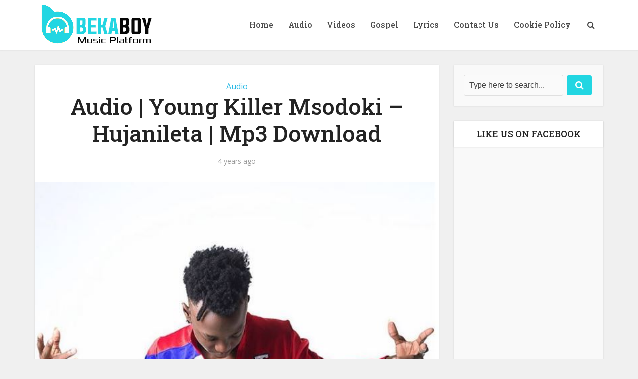

--- FILE ---
content_type: text/html; charset=utf-8
request_url: https://www.google.com/recaptcha/api2/aframe
body_size: 265
content:
<!DOCTYPE HTML><html><head><meta http-equiv="content-type" content="text/html; charset=UTF-8"></head><body><script nonce="vBRKq2sqFPo-gf3ibu9sbQ">/** Anti-fraud and anti-abuse applications only. See google.com/recaptcha */ try{var clients={'sodar':'https://pagead2.googlesyndication.com/pagead/sodar?'};window.addEventListener("message",function(a){try{if(a.source===window.parent){var b=JSON.parse(a.data);var c=clients[b['id']];if(c){var d=document.createElement('img');d.src=c+b['params']+'&rc='+(localStorage.getItem("rc::a")?sessionStorage.getItem("rc::b"):"");window.document.body.appendChild(d);sessionStorage.setItem("rc::e",parseInt(sessionStorage.getItem("rc::e")||0)+1);localStorage.setItem("rc::h",'1768444149888');}}}catch(b){}});window.parent.postMessage("_grecaptcha_ready", "*");}catch(b){}</script></body></html>